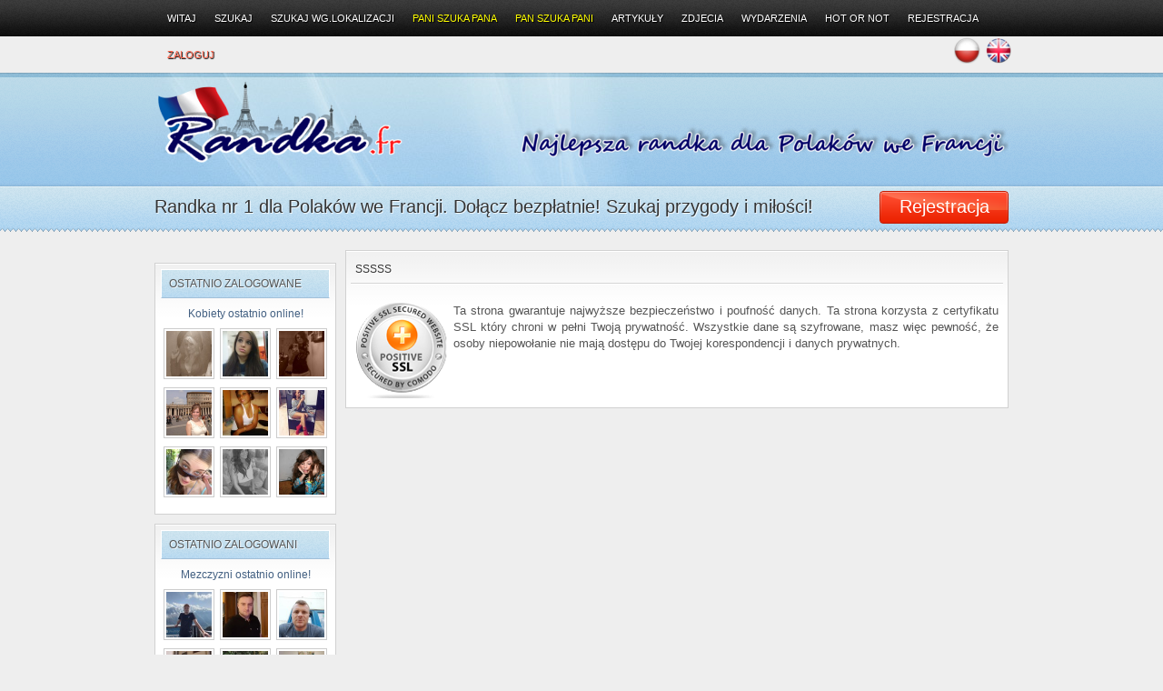

--- FILE ---
content_type: text/html; charset=utf-8
request_url: https://randka.fr/page/dokumenty/sssss/
body_size: 8538
content:
<!DOCTYPE html PUBLIC "-//W3C//DTD XHTML 1.0 Strict//EN" "https://www.w3.org/TR/xhtml1/DTD/xhtml1-strict.dtd">
<html xmlns="https://www.w3.org/1999/xhtml">
<head>
<meta name="mylead-verification" content="f1f772a92b0d1837aa259ae29a5cfdc2">
	<title>randka.fr - Oferty spotkań, anonse dla Polaków we Francji, Polska randka Paryż</title>
			<meta name="description" content="Twój bezpłatny serwis ogłoszeń towarzyskich, randek i anonsów dla Polaków w UK. www.randka.london to anonse, oferty spotkań, oferty pań i panów, oferty matrymonialne i ogłoszenia towarzyskie dla polaków w UK, polska randka! www.randka.london - Bezpłatne randki, anonse i ogłoszenia towarzyskie dla Polaków w UK. Poznaj znajomych, przyjaciół i miłość. Bezpłatny serwis spotkań London i całe UK. Bezpłatne randki dla polaków w UK" />
				<meta name="keywords" content="randka, ogloszenia towarzyskie, randka london, anonse, ogłoszenia pani szuka pana, pan szuka pani, london, uk, Bezpłatne anonse, ogłoszenia towarzyskie, randka, darmowe randki uk, randki dla Polaków, UK, Poznaj znajomych, przyjaciół i miłość. Bezpłatny serwis spotkań i ofert towarzyskich dla polaków w UK, oferty spotkań uk, randka uk, ogłoszenia towarzyskie uk, randka dla polaków, samotni w uk, samotność w uk, bezpłatny serwis randkowy www.randka.london, bezpłatne oferty spotkań, oferty pań i panów, oferty matrymonialne i ogłoszenia towarzyskie dla polaków w UK, polska randka, bezpłatne randki dla polaków w UK, Polska randka" />
	<meta http-equiv="content-type" content="text/html; charset=utf-8" />
<script type="text/javascript" src="https://randka.fr/includes/js/jquery.js"></script>
<script type="text/javascript" src="https://randka.fr/includes/js/misc.js"></script>
<link rel="stylesheet" type="text/css" href="https://randka.fr/templates/jasna/media/content.css" />

<script type="text/javascript" src="https://randka.fr/templates/jasna/js/cycle.js"></script>
<script type="text/javascript" language="javascript">
$(document).ready(function() {
$('#slideshow').cycle({
timeout: 6000,
fx: 'fade'
 });  
  });  
</script>

<script type="text/javascript" src="https://randka.fr/templates/jasna/js/jcarousel.js"></script>
<script type="text/javascript" language="javascript">
$(document).ready(function() {
$('ul#home_carousel').jcarousel({
animation: 1000,
auto: 4,
wrap: 'both'
	});
});
</script>
<link rel="stylesheet" type="text/css" href="https://randka.fr/templates/jasna/media/tango/skin.css" />

<script type="text/javascript" src="https://randka.fr/templates/jasna/js/elastic.js"></script>
<script type="text/javascript" language="javascript">
$(document).ready(function(){			
$('textarea').elastic();
});	
</script>

<script type="text/javascript" language="javascript">
// login form toggle
$(document).ready(function() {
$('a#login').click(function () {
$("ul#logform").slideToggle(400);
return false;
}); });
</script>

<!--[if IE 6]>
<script type="text/javascript" src="https://randka.fr/templates/jasna/js/dd_png.js"></script> 
<script type="text/javascript" language="javascript">
DD_belatedPNG.fix('div#header h1, div#content div.suboptions ul li, div#content div.suboptions ul li a, div#headernav ul li a:hover, div#headernav ul li ul#logform input.submit, div#sidebar div.sidebox div.polls, div#sidebar div.sidebox div.login ');
</script>
<![endif]--><link rel="stylesheet" type="text/css" href="../../../../../../media/tabcontent.css" />
<script type="text/javascript" src="../../../../../../media/tabcontent.js">
</script>
<link rel="shortcut icon" type="image/x-icon" href="../../../../media/favicon.ico">
<style type="text/css">
#popitmenu{
position: absolute;
background-color: white;
border:1px solid black;
font: normal 12px Verdana;
line-height: 18px;
z-index: 100;
visibility: hidden;
}
#popitmenu a{
text-decoration: none;
padding-left: 6px;
color: black;
display: block;
}
#popitmenu a:hover{ /*hover background color*/
background-color: #CCFF9D;
}
</style>
<script type="text/javascript">
/***********************************************
* Pop-it menu- � Dynamic Drive (www.dynamicdrive.com)
***********************************************/
var defaultMenuWidth="180px" //set default menu width.
var linkset=new Array()
//SPECIFY MENU SETS AND THEIR LINKS. FOLLOW SYNTAX LAID OUT
linkset[0]='<a href="../../../../../../../../../../index.php?template=modern">Templatka Modern</a>'
linkset[0]+='<a href="../../../../../../../../../../index.php?template=jasna">Templatka jasna</a>'
linkset[0]+='<a href="../../../../../../../../../../index.php?template=romantyczna">Templatka Romantyczna</a>'
linkset[2]='<a href="../../../../../../../../../../?language=polish">Polski</a>'
linkset[2]+='<a href="../../../../../../../../../../?language=english">English</a>'
linkset[2]+='<a href="../../../../../../../../../../?language=russian">Russian</a>'
linkset[2]+='<a href="../../../../../../../../../../?language=german">German</a>'
linkset[2]+='<a href="../../../../../../../../../../?language=italian">Italian</a>'
linkset[2]+='<a href="../../../../../../../../../../?language=arabic">Arabic</a>'
linkset[2]+='<a href="../../../../../../../../../../?language=danish">Danish</a>'
linkset[2]+='<a href="../../../../../../../../../../?language=spanish">Spanish</a>'
linkset[2]+='<a href="../../../../../../../../../../?language=swedish">Swedish</a>'
////No need to edit beyond here
var ie5=document.all && !window.opera
var ns6=document.getElementById
if (ie5||ns6)
document.write('<div id="popitmenu" onMouseover="clearhidemenu();" onMouseout="dynamichide(event)"></div>')
function iecompattest(){
return (document.compatMode && document.compatMode.indexOf("CSS")!=-1)? document.documentElement : document.body
}
function showmenu(e, which, optWidth){
if (!document.all&&!document.getElementById)
return
clearhidemenu()
menuobj=ie5? document.all.popitmenu : document.getElementById("popitmenu")
menuobj.innerHTML=which
menuobj.style.width=(typeof optWidth!="undefined")? optWidth : defaultMenuWidth
menuobj.contentwidth=menuobj.offsetWidth
menuobj.contentheight=menuobj.offsetHeight
eventX=ie5? event.clientX : e.clientX
eventY=ie5? event.clientY : e.clientY
//Find out how close the mouse is to the corner of the window
var rightedge=ie5? iecompattest().clientWidth-eventX : window.innerWidth-eventX
var bottomedge=ie5? iecompattest().clientHeight-eventY : window.innerHeight-eventY
//if the horizontal distance isn't enough to accomodate the width of the context menu
if (rightedge<menuobj.contentwidth)
//move the horizontal position of the menu to the left by it's width
menuobj.style.left=ie5? iecompattest().scrollLeft+eventX-menuobj.contentwidth+"px" : window.pageXOffset+eventX-menuobj.contentwidth+"px"
else
//position the horizontal position of the menu where the mouse was clicked
menuobj.style.left=ie5? iecompattest().scrollLeft+eventX+"px" : window.pageXOffset+eventX+"px"
//same concept with the vertical position
if (bottomedge<menuobj.contentheight)
menuobj.style.top=ie5? iecompattest().scrollTop+eventY-menuobj.contentheight+"px" : window.pageYOffset+eventY-menuobj.contentheight+"px"
else
menuobj.style.top=ie5? iecompattest().scrollTop+event.clientY+"px" : window.pageYOffset+eventY+"px"
menuobj.style.visibility="visible"
return false
}
function contains_ns6(a, b) {
//Determines if 1 element in contained in another- by Brainjar.com
while (b.parentNode)
if ((b = b.parentNode) == a)
return true;
return false;
}
function hidemenu(){
if (window.menuobj)
menuobj.style.visibility="hidden"
}
function dynamichide(e){
if (ie5&&!menuobj.contains(e.toElement))
hidemenu()
else if (ns6&&e.currentTarget!= e.relatedTarget&& !contains_ns6(e.currentTarget, e.relatedTarget))
hidemenu()
}
function delayhidemenu(){
delayhide=setTimeout("hidemenu()",500)
}
function clearhidemenu(){
if (window.delayhide)
clearTimeout(delayhide)
}
if (ie5||ns6)
document.onclick=hidemenu
</script>
	
	<script type="text/javascript" src="../../../../../../../../../../../../../../../../../../../animatedcollapse.js"></script>
<script type="text/javascript">
animatedcollapse.addDiv('jason', 'fade=1,height=215px')
animatedcollapse.addDiv('kelly', 'fade=1,height=100px')
animatedcollapse.addDiv('michael', 'fade=1,height=120px')
animatedcollapse.addDiv('cat', 'fade=0,speed=400,group=pets')
animatedcollapse.addDiv('dog', 'fade=0,speed=400,group=pets,persist=1,hide=1')
animatedcollapse.addDiv('rabbit', 'fade=0,speed=400,group=pets,hide=1')
animatedcollapse.ontoggle=function($, divobj, state){ //fires each time a DIV is expanded/contracted
	//$: Access to jQuery
	//divobj: DOM reference to DIV being expanded/ collapsed. Use "divobj.id" to get its ID
	//state: "block" or "none", depending on state
}
animatedcollapse.init()
</script>
<meta name="verification" content="aa817e3a2364693187919141e77be1a3" />
<script type="text/javascript" src="https://randka.fr/templates/jasna/media/page/virtualpaginate.js">
/***********************************************
* Virtual Pagination script- � Dynamic Drive DHTML code library (dynamicdrive.com)
***********************************************/
</script>
<style type="text/css">
/*Sample CSS used for the Virtual Pagination Demos. Modify/ remove as desired*/
.paginationstyle{ /*Style for demo pagination divs*/
width: 245px;
text-align: left;
padding: 2px 0;
margin: 1px 0;
}
.paginationstyle select{ /*Style for demo pagination divs' select menu*/
border: 5px solid #BBDAED;
font-size: 136%;
margin: 0 8px;
}
.paginationstyle a{ /*Pagination links style*/
padding: 0 5px;
text-decoration: none;
border: 1px solid black;
color: navy;
background-color: white;
}
.paginationstyle a:hover, .paginationstyle a.selected{
color: #000;
background-color: #FEE496;
}
.paginationstyle a.disabled, .paginationstyle a.disabled:hover{ /*Style for "disabled" previous or next link*/
background-color: white;
cursor: default;
color: #929292;
border-color: transparent;
}
.paginationstyle a.imglinks{ /*Pagination Image links style (class="imglinks") */
border: 0;
padding: 0;
}
.paginationstyle a.imglinks img{
vertical-align: bottom;
border: 0;
}
.paginationstyle a.imglinks a:hover{
background: none;
}
.paginationstyle .flatview a:hover, .paginationstyle .flatview a.selected{ /*Pagination div "flatview" links style*/
color: #000;
background-color: yellow;
}
</style>







<!-- Google tag (gtag.js) -->
<script async src="https://www.googletagmanager.com/gtag/js?id=G-NZV751CTF3"></script>
<script>
  window.dataLayer = window.dataLayer || [];
  function gtag(){dataLayer.push(arguments);}
  gtag('js', new Date());
  gtag('config', 'G-NZV751CTF3');
</script>
</head>
<body>
<div id="page_wrap">
<div id="page">
<div id="headernav_wrap">
<div id="headernav">
<ul>
<li class="first"><a href="https://randka.fr/" title="Witaj"><span>Witaj</span></a></li>
<li><a href="https://randka.fr/search/" title="Szukaj"><span>Szukaj</span></a></li>
<li><a href="../../../../../../../../../../page/search/search">Szukaj wg.lokalizacji</a></li>
<li><a href="https://randka.fr/index.php?m=search&issearch=1&type_id=kobieta&orderby=online&direction=desc"><font color=yellow>Pani szuka Pana</font></a></li>
<li><a href="https://randka.fr/index.php?m=search&issearch=1&type_id=mezczyzna&orderby=online&direction=desc"><font color=yellow>Pan szuka Pani</font></a></li>
<li><a href="https://randka.fr/news/" title="Artyku&amp;#322;y"><span>Artyku&#322;y</span></a></li>
<script>
function modelesswin(url,mwidth,mheight){
if (document.all&&window.print) //if ie5
eval('window.showModelessDialog(url,"","help:0;resizable:1;dialogWidth:'+mwidth+'px;dialogHeight:'+mheight+'px")')
else
eval('window.open(url,"","width='+mwidth+'px,height='+mheight+'px,resizable=1,scrollbars=1")')
}
//configure URL and window dimensions (width/height)
// modelesswin("https://yahoo.com",600,600)
</script>
<li><a href="https://randka.fr/pictures/" title="Zdjecia"><span>Zdjecia</span></a></li>
<li><font color=red><a href="https://randka.fr/events/" title="Wydarzenia"><span>Wydarzenia</span></a></font></li>
<li><a href="https://randka.fr/hotornot/" title="Hot or Not"><span>Hot or Not</span></a></li>
<li><a href="../../../../../../../../../../account/register/">Rejestracja</a></li>
<li class="login"><a href="#" id="login">Zaloguj</a>
<ul id="logform">
<li>
<form method="post" name="login" action="https://randka.fr/account/login/">
<input id="loginbox_username" maxlength="32" size="10" type="text" name="username" value="Nazwa uzytkownika lub e-mail" class="text username" onfocus="this.value='';" />
<input id="loginbox_password" maxlength="32" size="10" type="password" name="password" value="Haslo" class="text password" onfocus="this.value='';" />
<div class="clear"></div>
<label for="loginbox_nonxpcookie">Pamietaj mnie na tym komputerze. <input type="checkbox" name="nonxpcookie" value="1" class="checkbox" id="loginbox_nonxpcookie" /></label>
<input type="submit" name="login" value="Zaloguj" class="submit" />
<input type="hidden" name="islogin" value="1" />
</form>
<div class="clear"></div>
</li></ul></li>
<p align="right">
<a href="../../../../../../?language=polish"><img border="0" src="../../../../../media/pl.png"></a>
&nbsp;<a href="../../../../../../?language=english"><img border="0" src="../../../../../../media/en.png"></a></p>
</ul>
</div><!-- headernav wrap -->
</div><!-- headernav -->
<div class="clear"></div>
<div id="header_wrap">
<div id="header">
<h1><a href="https://randka.fr/" title="Randka.london - Bezpłatne randki, anonse i ogłoszenia towarzyskie dla Polaków w UK. Poznaj znajomych, przyjaciół i miłość. Bezpłatny serwis spotkań London i całe UK - Twój bezpłatny serwis ogłoszeń towarzyskich, randek i anonsów dla Polaków w UK. www.randka.london to anonse, oferty spotkań, oferty pań i panów, oferty matrymonialne i ogłoszenia towarzyskie dla polaków w UK, polska randka! www.randka.london - Bezpłatne randki, anonse i ogłoszenia towarzyskie dla Polaków w UK. Poznaj znajomych, przyjaciół i miłość. Bezpłatny serwis spotkań London i całe UK. Bezpłatne randki dla polaków w UK">Randka.london - Bezpłatne randki, anonse i ogłoszenia towarzyskie dla Polaków w UK. Poznaj znajomych, przyjaciół i miłość. Bezpłatny serwis spotkań London i całe UK</a></h1>
<div class="banner"><img src="../../../../../../../media/free-pl.png">
</div>
<div class="clear"></div>
</div><!-- header -->
</div><!-- header wrap -->
<div class="clear"></div>
<div id="up_block_wrap" style="margin-bottom: 20px;">
<div id="up_block">
<p>Randka nr 1 dla Polaków we Francji. Dołącz bezpłatnie! Szukaj przygody i miłości!</p><a href="https://randka.fr/account/register/" class="signup">Rejestracja</a>
</div><!-- up block wrap -->
</div><!-- up block -->
<div class="clear"></div>
<div class="clear"></div>
		
<div id="container_wrap">
<div id="container">
<div id="sidebar_wrap">
<div id="sidebar">
﻿









	<div class="sidebox_wrap">
		
<h5><span>Ostatnio zalogowane</span></h5><a href="../../../../../../../../../index.php?m=search&issearch=1&type_id=kobieta&orderby=lastvisit&direction=desc"><center>Kobiety ostatnio online!</center></a>		<div class="sidebox">
			<div class="memberslist">
									<div class="image">
													<a href="https://randka.fr/angelikaa"><img src="https://randka.fr/media/uploads/5/6/2/6/23059/t_photo_0ox7oqhrhxo3yevfrdqa99jtpsum.jpg" alt="" border="0" /><br/></a>
											</div>
									<div class="image">
													<a href="https://randka.fr/barbbara"><img src="https://randka.fr/media/uploads/7/7/0/7/23063/t_photo_0k9q7mufa6pv6cn32ec4st968x6f.jpg" alt="" border="0" /><br/></a>
											</div>
									<div class="image">
													<a href="https://randka.fr/Natiii"><img src="https://randka.fr/media/uploads/5/8/5/7/16790/t_photo_16790xg4huzu291j4n9tgg31cn39.jpg" alt="" border="0" /><br/></a>
											</div>
									<div class="image">
													<a href="https://randka.fr/Klaudiax3"><img src="https://randka.fr/media/uploads/0/6/2/4/23139/t_photo_23139un242n1mu7cx7v45nonn11h.png" alt="" border="0" /><br/></a>
											</div>
									<div class="image">
													<a href="https://randka.fr/anna4u"><img src="https://randka.fr/media/uploads/7/4/2/8/21624/t_photo_02bt6s6oh9shc4nr1n7rjdhc1drm.jpg" alt="" border="0" /><br/></a>
											</div>
									<div class="image">
													<a href="https://randka.fr/Kasia"><img src="https://randka.fr/media/uploads/8/2/7/8/23296/t_photo_232969cgc2np2vf7u13u5dmk84k5.jpg" alt="" border="0" /><br/></a>
											</div>
									<div class="image">
													<a href="https://randka.fr/Izabellaxd"><img src="https://randka.fr/media/uploads/9/7/8/7/16499/t_photo_16499qd5x5pf6588hkcgkkq41qhs.jpg" alt="" border="0" /><br/></a>
											</div>
									<div class="image">
													<a href="https://randka.fr/Wiktoria87"><img src="https://randka.fr/media/uploads/4/9/3/3/22575/t_photo_22575uv3tmagdkse8cj8tobhtuyf.jpg" alt="" border="0" /><br/></a>
											</div>
									<div class="image">
													<a href="https://randka.fr/Lauraa"><img src="https://randka.fr/media/uploads/1/2/2/3/22996/t_photo_22996qvyk6qxsxbcmsvaron4adnk.png" alt="" border="0" /><br/></a>
											</div>
								<div class="clear"></div>
			</div>
		</div>
	</div>
	<div class="sidebox_wrap">
<h5><span>Ostatnio zalogowani</span></h5><a href="../../../../../../../../../index.php?m=search&issearch=1&type_id=mezczyzna&orderby=lastvisit&direction=desc"><center>Mezczyzni ostatnio online!</center></a>		<div class="sidebox">
			<div class="memberslist">
									<div class="image">
													<a href="https://randka.fr/Mieszko"><img src="https://randka.fr/media/uploads/1/4/3/4/23955/t_photo_239558c7y1ebhgud9keue6ex14t5.jpg" alt="" border="0" /><br/></a>
											</div>
									<div class="image">
													<a href="https://randka.fr/Miro99"><img src="https://randka.fr/media/uploads/4/8/4/5/23438/t_photo_23438v62ot8da3udfxs886ushkb8.jpg" alt="" border="0" /><br/></a>
											</div>
									<div class="image">
													<a href="https://randka.fr/Krisss180486"><img src="https://randka.fr/media/uploads/6/3/9/5/23912/t_photo_23912722mhvm2p3e1qyqj244gcbf.jpg" alt="" border="0" /><br/></a>
											</div>
									<div class="image">
													<a href="https://randka.fr/Tomasz13468"><img src="https://randka.fr/media/uploads/5/6/5/6/23590/t_photo_23590rkea44s8hf6sen8khkes1q1.jpg" alt="" border="0" /><br/></a>
											</div>
									<div class="image">
													<a href="https://randka.fr/Potas"><img src="https://randka.fr/media/uploads/1/4/3/3/23952/t_photo_23952eczn1ao5xup9ezega3pafo2.jpg" alt="" border="0" /><br/></a>
											</div>
									<div class="image">
													<a href="https://randka.fr/Pawel89"><img src="https://randka.fr/media/uploads/4/7/9/6/24068/t_photo_240688zno2g3oqh9u6prgx4kyrx.jpeg" alt="" border="0" /><br/></a>
											</div>
									<div class="image">
													<a href="https://randka.fr/Marcino03"><img src="https://randka.fr/media/uploads/0/2/0/8/23746/t_photo_0tjdf2aqf2jrsomsq7zgkjj3sy4r.jpg" alt="" border="0" /><br/></a>
											</div>
									<div class="image">
													<a href="https://randka.fr/Krzychuu1993"><img src="https://randka.fr/media/uploads/1/2/3/0/23473/t_photo_234737886cksd6vmq2f7t7qsvzk.jpeg" alt="" border="0" /><br/></a>
											</div>
									<div class="image">
													<a href="https://randka.fr/Major2711"><img src="https://randka.fr/media/uploads/1/6/5/1/24067/t_photo_04dna9takmcsa3dpsm1fsnjr7bbm.jpg" alt="" border="0" /><br/></a>
											</div>
								<div class="clear"></div>
			</div>
		</div>
	</div>






		<div class="sidebox_wrap">
			<h5><span>Reklama w serwisie</span></h5>
			<div class="sidebox">



<center>
<center><iframe id="iframeAdv4" title="iframeAdv4" height="600" width="160" marginwidth="0" marginheight="0" scrolling="no" frameborder="0" align="center" importance="auto" src="../../../../../iframeAdv4.php"></iframe></center><br><center><a target="_blank" href="https://randka.company/reklama.php"><img border="0" src="../../../../../../../../media/reklama_bok.png"></a></center>
<br>
</center>
</center>


</center>
</div></div>









</div>
</div>
<div id="content_wrap" >
<div id="content"  >
<div class="header_wrap">
	<div class="location_wrap">
		<div class="location">
							<ul>
					<li><a href="https://randka.fr/page/dokumenty/sssss/">sssss</a></li>
				</ul>
					</div>
	</div>
	<div class="options_wrap">
		<div class="title">
			<h1>sssss</h1>
		</div>
		<div class="clear"></div>
	</div>
	<div class="clear"></div>
</div>



	<div class="outter page_default">

		<div class="typepage">
			<div class="dataitem single">
				<div class="entry">
					<img src="http://www.randka.london/media/positivessl-icon.png" alt="" align="left"><span style="font-size: small;">Ta strona gwarantuje najwyższe bezpieczeństwo i poufność danych. Ta strona korzysta z certyfikatu SSL który chroni w pełni Twoją prywatność. Wszystkie dane są szyfrowane, masz więc pewność, że osoby niepowołanie nie mają dostępu do Twojej korespondencji i danych prywatnych.&nbsp;</span>				</div>
				<div class="clear"></div>
			</div>
					</div>
		<div class="clear"></div>

	</div>


</div>
</div>
<div class="clear"></div>
</div>
</div>
<div class="clear"></div>
<div id="footer_wrap">
<div id="footer_bg">
  <div id="footer"> 
    
        <div class="foot_wrap">
        <div class="foot_data">
          <div class="foot_links"> 
		  
<a target="_blank" href="../../../../../../page/info/regulamin" />&nbsp;&nbsp;Regulamin & Prywatność</a>
		  
<br />	  
<a target="_blank" href="https://randka.company/reklama.php" /><font color=brown>&nbsp;&nbsp;Reklama na stronie</font></a>
<br />		
		  
             
            &nbsp;&nbsp;<a href="https://randka.fr/invitefriends/" title="Zapros znajomych">Zapros znajomych</a><br />
             
             
			
            <a target="_blank" href="../../../../../../../../contactus"/><font color=brown>&nbsp;&nbsp;Napisz do nas</font></a><br />
			
             
            <a target="_blank" href="https://randka.company/help/knowledgebase.php">&nbsp;&nbsp;Baza wiedzy (FAQ)</a><br>
<a target="_blank" href="../../../../../../../../../index.php?template=lpmobile"/><font color=brown>&nbsp;&nbsp;Wersja mobilna</font></a>
 
 
            <!-- CREDIT LINE: UNAUTHORIZED REMOVAL WILL VOID LICENSE --> 
             
          </div>
          <div style="float: right; height: 185px;">
	  
<table style="width: 730px; height: 185px" cellpadding="2">
	<tr>
		<td>
<center>
<center>
<center><iframe id="iframeAdv2" title="iframeAdv2" height="90" width="710" marginwidth="0" marginheight="0" scrolling="no" frameborder="0" align="center" importance="auto" src="../../../../../../../iframeAdv2.php"></iframe></center><br><center><a target="_blank" href="https://randka.company/reklama.php"><img border="0" src="../../../../../../../../media/reklama_dol.png"  width="710"></a></center>
<br>
</center>
</center>
		
		
		
		</td>
	</tr>	
</table>
		  </div>
          <div class="clear"></div>
        </div>
        <!-- foot data --> 
    </div>
    <!-- foot_wrap -->
    <div class="clear"></div>
     
	
	
	
  
 	
    <div class="clear"></div>  
<div class="foot_wrap">
      <div class="foot">
        <div class="foot_data seo">
		<h3></h3><br>
		<h2>Oferty spotkań, asnonse dla polaków we Francji. randka.fr to Polska randka Paryż. Polska randka, ogłoszenia towarzyskie, anonse Paryż, anonse dla polaków, randka we Francji, randki dla polakow we Francji, oferty spotkań</h2>
		<h1>randka.fr - Oferty spotkań, anonse dla Polaków we Francji, Polska randka Paryż</h1>
		<br>Oferty spotkań, asnonse dla polaków we Francji. randka.fr to Polska randka Paryż. Polska randka, ogłoszenia towarzyskie, anonse Paryż, anonse dla polaków, randka we Francji, randki dla polakow we Francji, oferty spotkań	oferty spotkań, anonse dla polaków we Francji, polska randka Paryż, ogłoszenia towarzyskie, polonia we Francji, anonse Paryż, randka we Francji, oferty spotkań, Francja, Paryż, Paris, anonse dla polaków Oferty spotkań, asnonse dla polaków we Francji. randka.fr to Polska randka Paryż. Polska randka, ogłoszenia towarzyskie, anonse Paryż, anonse dla polaków, randka we Francji, randki dla polakow we Francji, oferty spotkań		</div>
        <!-- foot data --> 
      </div>
      <!-- foot --> 
    </div>
	
	
	
     
    
  </div> <!-- footer -->
  <div class="clear"></div>
</div><!-- footer_bg -->
  <div class="clear"></div>
</div><!-- footer_wrap -->
<div class="clear"></div>
</div>
</div>
 
<div class="clear"></div>
<script type="text/javascript">
setTimeout("if(self!=top) top.location.href=self.location.href", 1500);
</script>
<script type="text/javascript" language="javascript">
 //<![CDATA[
var virpath = "https://randka.fr/";
$(document).ready(function(){
    $("#usernav ul li").hover(
        function() { $(this).addClass("shover"); },
        function() { $(this).removeClass("shover"); }
    );
});
//]]>
</script>
 
<br><center><div class="bottom-fot">
<b><font color="#0099CC">Copyright © 2026</font></b> <b><font color="#0099CC">all right reserved - </font></b><a href="../../../../../../../../../"><font color="#0099CC"><b>randka.fr</b></font></a> | <a href="https://randka.company/">JUNCTION.BIZ SP. Z O.O.</a> | <a target="_blank" href="https://randka.company/help/knowledgebase.php">Baza wiedzy</a> | <a target="_blank" href="../../../../page/info/regulamin">Regulamin</a> | <a target="_blank" href="../../../../../../contactus">Napisz do nas</a> | <a target="_blank" href="../../../../../../../../../index.php?template=lpmobile"/><font color="#0099CC"><b>Wersja mobilna</b></font></a><br>

<br><a target="_blank" href="https://randka.london/" title="randka.london - Randka dla Polaków w Londynie, randka londyn, polonia w Londynie, najlepsza Randka dla Londynu, Polska randka, anonse, portal społecznościowy, społeczność Polaków w Londynie, Anonse towarzyskie dla Polaków w Londynie"><img src="../../../../../../../../../flagi/gb.png" border="0"> Randka w UK</a>&nbsp;&nbsp;
<a target="_blank" href="https://singiel.de/" title="singiel.de - Randka dla Polaków w Niemczech, randka niemcy, polonia w niemczech, najlepsza Randka dla Niemiec, Polska randka, anonse, portal społecznościowy, społeczność Polaków w Niemczech, Anonse towarzyskie dla Polaków w Niemczech"><img src="../../../../../../../../../flagi/de.png" border="0"> Randka w Niemczech</a>&nbsp;&nbsp;
<a target="_blank" href="https://randka.be/" title="randka.be - Randka dla Polaków w Belgii, randka Belgia, polonia w Belgii, najlepsza Randka dla Belgii, Polska randka, anonse, portal społecznościowy, społeczność Polaków w Belgii, Anonse towarzyskie dla Polaków w Belgii"><img src="../../../../../../../../../flagi/be.png" border="0"> Randka w Belgii</a>&nbsp;&nbsp;
<a target="_blank" href="https://randka.at" title="randka.at - Randka dla Polaków w Austrii, randka Austria, polonia w Austrii najlepsza Randka dla Austrii, Polska randka, anonse, portal społecznościowy, społeczność Polaków w Austrii, Anonse towarzyskie dla Polaków w Austrii"><img src="../../../../../../../../../flagi/at.png" border="0"> Randka w Austrii</a>&nbsp;&nbsp;
<a target="_blank" href="https://randka.fr" title="randka.fr - Randka dla Polaków we Francji, randka Francja, randka we francji, randka dla francji, polonia we francji, polonia francja, najlepsza Randka dla francji, Polska randka, anonse, portal społecznościowy, społeczność Polaków we Francji, Anonse towarzyskie Francja, anonse dla Polaków Francja"><img src="../../../../../../../../../flagi/fr.png" border="0"> Randka we Francji</a>&nbsp;&nbsp;
<a target="_blank" href="https://randka.ch" title="randka.ch - Randka dla Polaków w Szwajcarii, randka Szwajcaria, polonia w Szwajcarii najlepsza Randka dla Szwajcarii, Polska randka, anonse, portal społecznościowy, społeczność Polaków w Szwajcarii, randka szwajcaria, Anonse towarzyskie dla Polaków Szwajcaria"><img src="../../../../../../../../../flagi/ch.png" border="0"> Randka w Szwajcarii</a><br>
<a target="_blank" href="https://polishdate.us" title="polishdate.us - Randka dla Polaków w USA, randka dla Polaków w Stanach zjednoczonych, randka USA, polska randka USA, New York, polonia w USA, polonia w Stanach Zjednoczonych, najlepsza Randka dla USA, Polska randka, anonse, portal społecznościowy, społeczność Polaków w Stany Zjednoczone, Anonse towarzyskie dla Polaków Stany Zjednoczone USA"><img src="../../../../../../../../../flagi/us.png" border="0"> Randka w USA</a>&nbsp;&nbsp;
<a target="_blank" href="https://canada.net.pl" title="canada.net.pl - Randka dla Kanady, randka dla Polaków w Kanadzie, polish dating Canada, randka Canada, polska randka Kanada, randka Toronto, randka montreal, randka vancouver, randka ottawa, randka Quebec, randka Calgary, randka Victoria, randka Banff, polonia Kanada, polonia w Kanadzie, najlepsza Randka Kanada, Polska randka, anonse, portal społecznościowy, społeczność Polaków w Kanadzie, Anonse towarzyskie dla Polaków w Kanadzie"><img src="../../../../../../../../../flagi/ca.png" border="0"> Randka w Kanadzie</a>&nbsp;&nbsp;
<a target="_blank" href="https://randka.irish" title="randka.irish - Randka dla Polaków w Irlandii, randka dla Polaków Irlandia, randka Irlandia, polska randka Irlandia, polonia w Irlandii, polonia w Toronto, polonia w Irlandii, polonia Irlandia, najlepsza Randka dla Irlandii, Polska randka, anonse, portal społecznościowy, społeczność Polaków w Irlandii, Anonse towarzyskie dla Polaków Irlandia"><img src="../../../../../../../../../flagi/ie.png" border="0"> Randka w Irlandii</a>&nbsp;&nbsp;
<a target="_blank" href="https://randka.scot" title="randka.scot - Randka dla Polaków w Szkocji, randka dla Polaków Szkocja, randka Szkocja, polska randka Edinburg, polonia w Szkocji, polonia w Edinburg, Polonia Livingstone, Polonia Broxburn, polonia w Szkocji, polonia Szkocja, najlepsza Randka dla Szkocji, Polska randka, anonse, portal społecznościowy, społeczność Polaków w Szkocji, Anonse towarzyskie dla Polaków Szkocja"><img src="../../../../../../../../../flagi/uk.png" border="0"> Randka w Szkocji</a>&nbsp;&nbsp;
<a target="_blank" href="https://randka.co.no/" title="randka.co.no - Randka dla Polaków w Norwegii, polonia w Norwegii, polonia Norwegia, najlepsza Randka dla Norwegii, Polska randka w Norwegii, anonse, portal społecznościowy, społeczność Polaków w Norwegii, Anonse towarzyskie dla Polaków Szkocja"><img src="../../../../../../../../../flagi/no.png" border="0"> Randka w Norwegii</a>&nbsp;&nbsp;
<a target="_blank" href="https://singiel.nl/" title="singiel.nl - Randka dla Polaków w Królestwie Niderlandów, Radnak Holandia, polonia w Holandii, polonia Niderlandy, najlepsza Randka dla Holandii - Niderlandów, Polska randka w Holandii, anonse, portal społecznościowy, społeczność Polaków w Niderlandach, Anonse towarzyskie dla Polaków Holandia"><img src="../../../../../../../../../flagi/nl.png" border="0"> Randka w Holandii</a><br>
<a target="_blank" href="https://randka.lt/" title="randka.lt - Randka dla Polaków na Litwie, Randka Litwa, polonia na Litwie, polonia Litwa, najlepsza Randka dla Litwy - Polska randka na Litwie"><img src="../../../../../../../../../flagi/lt.png" border="0"> Randka na Litwie</a>&nbsp;&nbsp;
<a target="_blank" href="https://randka.es/" title="randka.es - Randka dla Polaków w Hiszpanii, Randka Hiszpania, polonia w Hiszpanii, polonia Hiszpania, najlepsza Randka dla Hiszpanii"><img src="../../../../../../../../../flagi/es.png" border="0"> Randka w Hiszpanii</a>&nbsp;&nbsp;
<a target="_blank" href="https://randka.fi/" title="randka.fi - Randka dla Polaków w Finlandii, Randka Finlandia, polonia w Finlandii, polonia Finlandia, najlepsza Randka dla Finlandii"><img src="../../../../../../../../../flagi/fi.png" border="0"> Randka w Finlandii</a>&nbsp;&nbsp;
<a target="_blank" href="https://randka.dk/" title="randka.dk - Randka dla Polaków w Danii"><img src="../../../../../../../../../flagi/dk.png" border="0"> Randka w Danii</a>&nbsp;&nbsp;
<a target="_blank" href="https://randka.pro" title="randka.pro - Polska Randka dla całej Polski, najlepsza randka w polsce, best polish dating, bezpłatna randka internetowa w polsce, anonse i randka cała polska, najlepszy portal randkowy w polsce, bezpłatny serwis randkowy polska"><img src="../../../../../../../../../flagi/pl.png" border="0"> Randka w Polsce</a><br>
<a target="_blank" href="https://randka.cz/" title="randka.es - Randka dla Polaków w Czechcach"><img src="../../../../../../../../../flagi/cz.png" border="0"> Randka Czechy</a>&nbsp;&nbsp;
<a target="_blank" href="https://randka.it/" title="randka.it - Randka dla Polaków we Włoszech"><img src="../../../../../../../../../flagi/it.png" border="0"> Randka Włochy</a>&nbsp;&nbsp;
<a target="_blank" href="https://randka.lu/" title="randka.lu - Randka dla Polaków w Luksemburgu"><img src="../../../../../../../../../flagi/lu.png" border="0"> Luksemburg</a>&nbsp;&nbsp;
<a target="_blank" href="https://randka.wales/" title="randka.wales - Randka dla Polaków w Walii"><img src="../../../../../../../../../flagi/wal.png" border="0"> Randka Walia</a>&nbsp;&nbsp;
<a target="_blank" href="https://randka.pt/" title="randka.pt - Randka dla Polaków w Portugalii"><img src="../../../../../../../../../flagi/pt.png" border="0"> Portugalia</a>&nbsp;&nbsp;
<a target="_blank" href="https://randka.com.br/" title="randka.com.br - Randka dla Polaków w Brazylii"><img src="../../../../../../../../../flagi/br.png" border="0"> Randka Brazylia</a>&nbsp;&nbsp;
<a target="_blank" href="https://singiel.se/" title="singiel.se - Randka dla Polaków w Szwecji"><img src="../../../../../../../../../flagi/se.png" border="0"> Randka Szwecja</a>&nbsp;&nbsp;





</div></center>
<br><hr size=1>
 	
<script>
  (function(i,s,o,g,r,a,m){i['GoogleAnalyticsObject']=r;i[r]=i[r]||function(){
  (i[r].q=i[r].q||[]).push(arguments)},i[r].l=1*new Date();a=s.createElement(o),
  m=s.getElementsByTagName(o)[0];a.async=1;a.src=g;m.parentNode.insertBefore(a,m)
  })(window,document,'script','https://www.google-analytics.com/analytics.js','ga');

  ga('create', 'UA-51518252-16', 'auto');
  ga('send', 'pageview');

</script>		
		
</body>
</html>

--- FILE ---
content_type: text/html; charset=UTF-8
request_url: https://randka.fr/iframeAdv4.php
body_size: 152
content:
<!DOCTYPE html>
<html>
<head>
<script src="https://ajax.googleapis.com/ajax/libs/jquery/1.12.4/jquery.min.js"></script>
</head>
<body>
<script id="lebox-remote" src="https://randka.company/reklama/content/plugins/halfdata-green-box/js/lebox.js?ver=3.05" data-handler="https://randka.company/reklama/ajax.php"></script>
<span class="lebox" data-id="23">
</body>
</html>


--- FILE ---
content_type: text/html; charset=UTF-8
request_url: https://randka.fr/iframeAdv2.php
body_size: 152
content:
<!DOCTYPE html>
<html>
<head>
<script src="https://ajax.googleapis.com/ajax/libs/jquery/1.12.4/jquery.min.js"></script>
</head>
<body>
<script id="lebox-remote" src="https://randka.company/reklama/content/plugins/halfdata-green-box/js/lebox.js?ver=3.05" data-handler="https://randka.company/reklama/ajax.php"></script>
<span class="lebox" data-id="25">
</body>
</html>


--- FILE ---
content_type: text/css
request_url: https://randka.fr/templates/jasna/media/site.css
body_size: 3455
content:
/* ********** [ GENERAL ] ********** */
div.clear { clear: both; }
body { cursor: default; font: 12px Tahoma, Geneva, sans-serif; color: #555; background-color: #eee; word-wrap: break-word; }
/* ********** [ PAGE ] ********** */
div#page_wrap { }
div#page { }
/* ********** [ HEADER ] ********** */
div#header_wrap { height: 125px; width: 100%; margin: 0px auto; background: #9ac7e9 url('header_wrap.png') repeat-x; }
div#header { margin: 0px auto; width: 940px; height: 125px; background: url('header.jpg') no-repeat; }
div#top_q { background: url('top_q.png') left bottom repeat-x; height: 5px; position: absolute; width: 100%; left: 0px; z-index: 4000; }
div#header h1 { width: 300px; height: 125px; float: left; background: url('logo.png') no-repeat; overflow: hidden; text-indent: -10000px;margin-left: 0px; }
div#header h1 a, div#header h1 a:hover, div#header h1 a:active, div#header h1 a:visited { display: block; width: 300px; height: 125px; overflow: hidden; text-indent: -10000px; outline: none; }
div#header div.banner { padding-top: 32px; float: right; }
/* ********** [ CONTAINER ] ********** */
div#container_wrap { margin: 0px auto; width: 940px; }
div#container { margin: 0px auto; width: 940px; }
/* ********** [ FOOTER ] ********** */
div#footer_wrap { margin: 0px auto; padding-top: 10px; width: 100%; background: url('footer.png') repeat-x; }
div#footer_bg { margin: 0px auto; width: 100%; background: url('footer_bg.png') repeat; padding-bottom: 20px; }
div#footer { margin: 0px auto; width: 940px; padding: 0px; color: #666; }
div#footer a { color: #666; text-shadow: none; line-height: 20px; }
div.foot_wrap { width: 940px; padding-top: 10px; }
div.foot_data { width: 940px; margin: 0px auto; text-align: left; }
div.seo { color: #666 !important; margin-top:20px; }
div.seo h2 { border: none; color: #666 !important; }
div.seo p { color: #666 !important; }
div.seo p a { color: #333 !important; text-decoration: underline !important; }
.foot_links { float: left; padding-right: 20px; border-right: 1px solid #f5fafc; }
/* ********** [ CONTENT ] ********** */
#content_wrap { padding: 0px 0px 10px 0px; float: left; width: 730px; }
#content { background: #fff url('boxbg.png') repeat-x; border: 1px solid #d1d1d1; padding: 5px; padding-bottom: 10px; }
/* ********** [ SIDEBAR ] ********** */
div#sidebar_wrap { padding: 10px; width: 200px; float: left; padding-left: 0px; padding-top: 0px; overflow: hidden; }
div#sidebar { }
/* ********** [ MAIN NAVIGATION ] ********** */
div#headernav_wrap { margin: 0px auto; height: 40px; background: #222 url('topnav.png') repeat-x; position: relative; z-index: 2; }
div#headernav { margin: 0px auto; width: 940px; padding-left: 8px; }
div#headernav ul { height: 40px; list-style: none; }
div#headernav ul li { float: left; }
div#headernav ul li.login { position: relative; }
div#headernav ul li a { padding: 0px 10px; height: 40px; display: block; float: left; font: 11px/40px Tahoma, Geneva, sans-serif; color: #ffffff; text-decoration: none; text-transform: uppercase; text-shadow: 1px 1px 1px #000; outline: none; }
div#headernav ul li a:hover { background: url('wtransp.png') repeat; text-decoration: none; outline: none; }
/* ********** [ LOGIN FORM ] ********** */
div#headernav ul li a#login { color: #ff6950; cursor: pointer; }
div#headernav ul li ul#logform { display: none; position: absolute; right: 0px; top: 40px; width: 160px; height: 150px; padding: 10px; background: url('logform.png') left bottom no-repeat; color: #fff; z-index: 3000; padding-bottom: 0px; }
div#headernav ul li ul#logform input.text { clear: both; float: left; width: 150px; background: #fff; border: 1px solid #000; height: 20px; margin-bottom: 10px; -moz-border-radius: 2px; -webkit-border-radius: 2px; border-radius: 2px; line-height: 20px; }
div#headernav ul li ul#logform input.text:focus { background: #f1f1f1; }
div#headernav ul li ul#logform input.submit { margin-top: 5px; clear: both; float: left; width: 86px; height: 26px; color: #fff; text-shadow: 0px 0px 1px #670e00; background: url('login.png') left bottom no-repeat; font: 11px Tahoma, Geneva, sans-serif; text-transform: uppercase; cursor: pointer; }
div#headernav ul li ul#logform input.submit::-moz-focus-inner /*Remove button padding in FF*/ {
border: 0;
padding: 0;
}
div#headernav ul li ul#logform a.forgot, div#headernav ul li ul#logform a.forgot:hover { padding: 5px 0px; font: 11px Tahoma, Geneva, sans-serif; color: #ffffff; text-decoration: none; text-transform: none; display: block; clear: both; height: auto; width: 150px; text-shadow: none; background: none; outline: none; }
/* ********** [ WELCOME BLOCK ] ********** */
div#w_block_wrap { width: 100%; height: 270px; margin: 0px auto; background: #cbe5f4 url('text_bg.png') repeat-x; position: relative; z-index: 1; }
div#w_block { width: 940px; height: 270px; margin: 0px auto; background: url('w_block.jpg') no-repeat; }
div#w_block div.w_box { width: 300px; height: 230px; margin-top: 20px; padding-right: 10px; margin-right: 10px; float: left; background: url('w_box.png') right top no-repeat; overflow: hidden; }
div#w_block div.last { width: 290px; height: 220px; margin-right: 0px; background: url('photo_bg.png') no-repeat; padding: 5px; }
div#w_block div.last div#slideshow { width: 290px; height: 220px; overflow: hidden; }
div#w_block div.last div.loader { background: url('loader.gif') 50% 50% no-repeat; }
div#w_block div.w_box h2 { background: none; border: none; padding: 0px; margin: 0px; margin-bottom: 20px; color: #333; text-shadow: 1px 1px #f0f7fc; font: 20px Tahoma, Geneva, sans-serif; }
div#w_block div.w_box p { color: #555; font: 14px/20px Tahoma, Geneva, sans-serif; }
/* ********** [ SIGN UP BLOCK ] ********** */
div#up_block_wrap { width: 100%; height: 50px; margin: 0px auto; background: url('up_block_q.png') left top repeat-x; padding: 0px; }
div#up_block { width: 940px; height: 50px; margin: 0px auto; position: relative; }
div#up_block p { background: none; border: none; padding: 0px; margin: 0px; margin-bottom: 10px; color: #333; text-shadow: 1px 1px #f0f7fc; font: 20px/45px Tahoma, Geneva, sans-serif; }
div#up_block a.signup { display: block; position: absolute; right: 0px; top: 5px; z-index: 1000; background: url('signup.png') no-repeat; width: 142px; height: 36px; color: #fff; font: 20px/34px Tahoma, Geneva, sans-serif; text-decoration: none; text-align: center; }
div#up_block a.signup:hover { text-decoration: none; }
/* ********** [ CAROUSEL ] ********** */
div#carousel { width: 1000px; margin: 20px auto 10px; height: 115px; }
.popup { position:absolute; background:#aed5ec; padding: 5px; font: 12px/20px Tahoma, Geneva, sans-serif; display: none; color: #333; text-shadow: 1px 1px #daeefa; z-index: 1000; -moz-border-radius: 3px; -webkit-border-radius: 3px; -khtml-border-radius: 3px; border-radius: 3px; }
.popup img { padding: 0px; border: 0px; width: 200px; }
/* ********** [ USER NAVIGATION ] ********** */
div#usernav_wrap { margin: 20px auto; width: 940px; background: url('h_title.png') repeat-x; border: 1px solid #fff; border-bottom: 1px solid #a2c0d9; background-color: none; }
div#usernav { margin: 0px auto; width: 930px; padding: 0px 5px; height: 28px; }
div#usernav ul { list-style: none; }
div#usernav li { float: left; height: 28px; z-index: 9999; position: relative; }
div#usernav ul li a.outter { padding: 0px 10px 0px 29px; height: 28px; display: block; float: left; font: 12px/28px Tahoma, Geneva, sans-serif; color: #333; text-decoration: none; text-shadow: 1px 1px #eee; }
div#usernav ul li.shover a.outter, div#usernav ul li a.outter:hover { text-decoration: underline; }
div#usernav ul li li a { background-repeat: no-repeat; background-position: 5px 50%; }
div#usernav ul li.nav_notice a.outter { background: url('navigation/pro_notice.png') no-repeat 12px 12px; }
div#usernav ul li.nav_profile { background: url('navigation/pro_profile.png') no-repeat 8px 50%; }
div#usernav ul li.nav_profile li.home a { background-image: url('navigation/pre_home.png'); }
div#usernav ul li.nav_profile li.profile a { background-image: url('navigation/pre_profile.png'); }
div#usernav ul li.nav_profile li.photo a { background-image: url('navigation/pre_photo.png'); }
div#usernav ul li.nav_messages { background: url('navigation/pro_messages.png') no-repeat 8px 50%; }
div#usernav ul li.nav_messages_new { background: url('navigation/pro_messages_new.png') no-repeat 8px 50%; }
div#usernav ul li.nav_messages li.inbox a { background-image: url('navigation/pre_inbox.png'); }
div#usernav ul li.nav_messages li.sent a { background-image: url('navigation/pre_sent.png'); }
div#usernav ul li.nav_media { background: url('navigation/pro_media.png') no-repeat 8px 50%; }
div#usernav ul li.nav_media li.pictures a { background-image: url('navigation/pre_pictures.png'); }
div#usernav ul li.nav_media li.videos a { background-image: url('navigation/pre_videos.png'); }
div#usernav ul li.nav_media li.audio a { background-image: url('navigation/pre_audio.png'); }
div#usernav ul li.nav_apps { background: url('navigation/pro_apps.png') no-repeat 8px 50%; }
div#usernav ul li.nav_apps li.blog a { background-image: url('navigation/pre_blog.png'); }
div#usernav ul li.nav_apps li.gifts a { background-image: url('navigation/pre_gifts.png'); }
div#usernav ul li.nav_apps li.guestbook a { background-image: url('navigation/pre_guestbook.png'); }
div#usernav ul li.nav_apps li.events a { background-image: url('navigation/pre_events.png'); }
div#usernav ul li.nav_network { background: url('navigation/pro_network.png') no-repeat 8px 50%; }
div#usernav ul li.nav_network li.favorites a { background-image: url('navigation/pre_favorites.png'); }
div#usernav ul li.nav_network li.friends a { background-image: url('navigation/pre_friends.png'); }
div#usernav ul li.nav_network li.visitors a { background-image: url('navigation/pre_visitors.png'); }
div#usernav ul li.nav_network li.blocked a { background-image: url('navigation/pre_blocked.png'); }
div#usernav ul li.nav_settings { background: url('navigation/pro_settings.png') no-repeat 8px 50%; }
div#usernav ul li.nav_settings li.settings a { background-image: url('navigation/pre_settings.png'); }
div#usernav ul li.nav_settings li.notifications a { background-image: url('navigation/pre_notifications.png'); }
div#usernav ul li.nav_settings li.privacy a { background-image: url('navigation/pre_privacy.png'); }
div#usernav ul li.nav_settings li.upgrade a { background-image: url('navigation/pre_upgrade.png'); }
div#usernav ul li.nav_settings li.credits a { background-image: url('navigation/pre_credits.png'); }
div#usernav ul li.nav_logout { float: right; background: url('navigation/pro_logout.png') no-repeat 8px 50%; }
div#usernav ul li ul { padding: 0px; height: auto; position: absolute; top: -999px; left: -1px; list-style: none; background: #bedbed; border: 1px solid #a2c0d9; border-top: 0; }
div#usernav ul li:hover ul, div#usernav ul li.shover ul { top: 28px; left: 0px; width: 135px; }
div#usernav ul li ul li { height: 28px; float: none; }
div#usernav ul li ul li a { padding: 0px 0px 0px 26px; height: 28px; display: block; float: none; font: 12px/28px Tahoma, Geneva, sans-serif; color: #333; border: 0px; text-decoration: none; white-space: nowrap; }
div#usernav ul li ul li a:hover { border: 0px; background-color: #d3e7f4; color: #000; }
/* ********** [ COMMON ITEMS ] ********** */


















div.ubm_terms {
	height: 120px;
	overflow: scroll;
	-moz-border-radius: 3px;
	-webkit-border-radius: 3px;
	-o-border-radius: 3px;
	-ms-border-radius: 3px;
	-khtml-border-radius: 3px;
	border-radius: 3px;
	border: 1px solid #CCC;
	line-height: 18px;
	font-size: 13px;
	font-family: arial;
	padding: 3px;
	margin-top: 5px;
}

.ubm_box {
	max-width: 640px;
	min-width: 320px;
	margin: 5px;
	-moz-border-radius: 3px;
	-webkit-border-radius: 3px;
	-o-border-radius: 3px;
	-ms-border-radius: 3px;
	-khtml-border-radius: 3px;
	border-radius: 3px;
	padding: 15px 15px;
	border: 2px solid #CCC;
	border-spacing: 0;
	-moz-box-sizing: border-box;
	-webkit-box-sizing: border-box;
	-ms-box-sizing: border-box;
	box-sizing: border-box;	
	color: #333;
	font-size: 13px;
	font-family: arial, verdana;
	background-color: #F8F8F8;
}

em.ubm_comment {
	color: #888;
	font-size: 12px;
	font-family: arial, verdana;
	background-color: #F8F8F8;
	line-height: 15px;
	margin: 0px;
	padding: 0px;
}

.ubm_input,
.ubm_input:focus {
	font-size: 14px !important;
	line-height: 18px !important;
	font-weight: normal;
	-moz-border-radius: 3px;
	-webkit-border-radius: 3px;
	-o-border-radius: 3px;
	-ms-border-radius: 3px;
	-khtml-border-radius: 3px;
	border-radius: 3px;
	padding: 5px 6px !important;
	border: 1px solid #CCC !important;
	border-spacing: 0;
	font-family: arial, verdana;
	-moz-box-sizing: content-box !important;
	-webkit-box-sizing: content-box !important;
	-ms-box-sizing: content-box !important;
	box-sizing: content-box !important;
	margin: 0px !important;
	background-color: #FFF !important;
	width: 100%;
	height: auto !important;
	min-height: 0 !important;
	min-width: 0 !important;
	max-width: 100% !important;
	-webkit-box-shadow: none !important;
	-moz-box-shadow: none !important;
	box-shadow: none !important;
}
.ubm_file {
	width: 100% !important;
}
.ubm_qty, .ubm_total {
	width: 80px !important;
	text-align: right !important;
}

.ubm_submit, ubm_submit:hover, .ubm_submit:active, .ubm_submit:focus  {
	display: inline-block;
	*display: inline;
	padding: 5px 14px;
	margin-bottom: 0;
	margin-top: 10px;
	*margin-left: .3em;
	font-size: 14px;
	line-height: 20px;
	*line-height: 20px;
	text-align: center;
	vertical-align: middle;
	cursor: pointer;
	border: 1px solid #bbbbbb;
	*border: 0;
	border-bottom-color: #a2a2a2;
	-webkit-border-radius: 3px;
	-moz-border-radius: 3px;
	border-radius: 3px;
	*zoom: 1;
	-webkit-box-shadow: inset 0 1px 0 rgba(255, 255, 255, 0.2), 0 1px 2px rgba(0, 0, 0, 0.05);
	-moz-box-shadow: inset 0 1px 0 rgba(255, 255, 255, 0.2), 0 1px 2px rgba(0, 0, 0, 0.05);
	box-shadow: inset 0 1px 0 rgba(255, 255, 255, 0.2), 0 1px 2px rgba(0, 0, 0, 0.05);
	color: #ffffff;
	text-shadow: 0 -1px 0 rgba(0, 0, 0, 0.25);
	background-color: #5bb75b;
	*background-color: #51a351;
	background-image: -webkit-gradient(linear, 0 0, 0 100%, from(#62c462), to(#51a351));
	background-image: -webkit-linear-gradient(top, #62c462, #51a351);
	background-image: -o-linear-gradient(top, #62c462, #51a351);
	background-image: linear-gradient(to bottom, #62c462, #51a351);
	background-image: -moz-linear-gradient(top, #62c462, #51a351);
	background-repeat: repeat-x;
	border-color: #51a351 #51a351 #387038;
	border-color: rgba(0, 0, 0, 0.1) rgba(0, 0, 0, 0.1) rgba(0, 0, 0, 0.25);
	filter: progid:dximagetransform.microsoft.gradient(startColorstr="#ff62c462", endColorstr="#ff51a351", GradientType=0);
	filter: progid:dximagetransform.microsoft.gradient(enabled=false);
	font: 14px/18px Tahoma, Geneva, sans-serif !important;
}
.ubm_submit:hover, .ubm_submit:active {
	text-decoration: none;
	background-position: 0 -15px;
	-webkit-transition: background-position 0.1s linear;
	-moz-transition: background-position 0.1s linear;
	-o-transition: background-position 0.1s linear;
	transition: background-position 0.1s linear;
	color: #ffffff;
	background-color: #51a351;
	*background-color: #499249;
}
img.ubm_loading {
	margin: 0px 0px 0px 10px !important;
	padding: 0px 0px 0px 0px !important;
	background: transparent !important;
	border-width: 0px !important;
	display: none;
	vertical-align: middle;
	box-shadow: none !important;
	-webkit-box-shadow: none !important;
	-moz-box-shadow: none !important;
}
.ubm_error_message {
	display: block; 
	line-height: 22px; 
	background: #FBE3E4 url('../img/error.gif') no-repeat 10px 6px; 
	padding: 3px 10px 3px 35px; 
	color:#8a1f11;
	border: 1px solid #FBC2C4; 
	border-radius: 3px; 
	-moz-border-radius: 3px; 
	-webkit-border-radius:3px; 
	margin-top: 5px;
	font-size: 13px;
	font-family: arial, verdana;
}
ul.ubm_error_messages { margin: 0 0 0 15px !important; padding: 0; }
ul.ubm_error_messages li {line-height: 20px; color:#333; margin-top: 0px; margin-bottom: 0px;}
.ubm_container table.ubm_confirmation_table {border-width: 0px !important; margin: 0px 0px 0px 0px !important; text-align: left; width: 100%; background: transparent;}
.ubm_container table.ubm_confirmation_table tr td {border-width: 0px !important; padding: 0px 0px 4px 0px !important; vertical-align: top;}

a.ubm_banner,
a.ubm_banner:hover {
	background: transparent !important;
	color: transparent !important;
	text-decoration: none !important;
	padding: 0px !important;
	margin: 0px !important;
	vertical-align: top !important;
}
a.ubm_banner span {
	display: inline-block !important;
	text-align: center !important;
	color: #06C !important;
	font-family: arial !important;
	font-size: 13px !important;
	font-weight: normal !important;
	text-decoration: none !important;
	padding: 0px !important;
	margin: 0px !important;
	max-width: 100% !important;
	min-width: 0 !important;
	vertical-align: top !important;
	background-color: #F8F8F8;
}
a.ubm_banner img {
	background: transparent !important;
	border: 1px solid transparent !important;
	-moz-border-radius: 0px !important;
	-webkit-border-radius: 0px !important;
	-o-border-radius: 0px !important;
	-ms-border-radius: 0px !important;
	-khtml-border-radius: 0px !important;
	border-radius: 0px !important;
	margin: 0 !important;
	-webkit-box-shadow: none !important;
	-moz-box-shadow: none !important;
	-o-box-shadow: none !important;
	-ms-box-shadow: none !important;
	box-shadow: none !important;
	-webkit-transition: none !important;
	-moz-transition: none !important;
	-o-transition: none !important;
	-ms-transition: none !important;
	transition: none !important;
	max-width: 100% !important;
	min-width: 0 !important;
	padding: 0 !important;
	vertical-align: top !important;
}















h2, h3, h4, h5, h6 { padding-bottom: 5px; font: bold 14px/16px Tahoma, Geneva, sans-serif; color: #436082; }
h2 { margin-bottom: 5px; font: bold 14px/16px Tahoma, Geneva, sans-serif; border-bottom: 1px solid #d4d4d4; }
h3 { font: bold 13px/16px Tahoma, Geneva, sans-serif; }
h4 { font: bold 12px/16px Tahoma, Geneva, sans-serif; }
h4 { font: bold 11px/16px Tahoma, Geneva, sans-serif; }
p { margin: 0px 0px 8px 0px; font: 12px/18px Tahoma, Geneva, sans-serif; color: #222222; }
a { font: 12px Tahoma, Geneva, sans-serif; color: #436082; text-decoration: none; outline: none; }
a:hover { text-decoration: underline; outline: none; }
a:active, a.visited { outline: none; }


--- FILE ---
content_type: text/css
request_url: https://randka.fr/templates/jasna/media/forms.css
body_size: 864
content:
/* ********** [ FORMS ] ********** */

form { }
form div.fieldset { }
form div.fieldset div.legend { background-color: none; border: none; color: #555; text-shadow: 1px 1px #f0f7fc; font: 12px/20px Tahoma, Arial, Geneva, sans-serif; height: 20px; margin-bottom: 15px; padding: 5px 8px; background: url('h_title.png') repeat-x; text-transform: uppercase; border: 1px solid #fff; border-bottom: 1px solid #a2c0d9; }
/* ********** [ FIELDSET ] ********** */

dl.fieldset { width: 100%; }
dl.break { padding-bottom: 8px; }
dl.fieldset dt { padding-bottom: 6px; clear: left; font: 12px Tahoma, Geneva, sans-serif; color: #404040; }
dl.fieldset dt label { font: 12px Tahoma, Geneva, sans-serif; color: #404040; }
dl.fieldset dt label a { font: 12px Tahoma, Geneva, sans-serif; color: #436082; text-decoration: none; }
dl.fieldset dt label a:hover { text-decoration: underline; }
dl.fieldset dt i { color: #C40000; }
dl.fieldset dd { padding-bottom: 6px; font: 12px Tahoma, Geneva, sans-serif; }
dl.fieldset dd a { font: 12px Tahoma, Geneva, sans-serif; color: #436082; text-decoration: none; }
dl.fieldset dd a:hover { text-decoration: underline; }
dl.fieldset dd.submit { padding: 4px 0px 0px 0px; line-height: normal; }
dl.fieldset dd.submitjs input.submit { margin-right: 5px; float: left; }
dl.fieldset dd.submitjs div.progress { height: 21px; }
dl.fieldset dd.report input.submit { margin-right: 5px; float: left; }
dl.fieldset dd.report div.progress { float: left; height: 21px; }
dl.fieldset dd.cancel { float: right; }
dl.fieldset dd span.wide { margin-left: 120px; display: block; font-size: 10px; }
dl.fieldset dd span.info { display: block; font-size: 10px; }
dl.fieldset dd span.true { color: #008000; }
dl.fieldset dd span.false { color: #D20000; }
dl.fieldset dd ul.fielditems { list-style: none; }
dl.fieldset dd ul.fielditems li { padding: 0px; margin: 0px; width: 33%; float: left; font: 12px/16px Tahoma, Geneva, sans-serif; }
dl.fieldset dd ul.fielditems li label { }
dl.fieldgrid dt { width: 120px; padding: 4px 0px 4px 0px; float: left; }
dl.fieldgrid dt label { }
dl.fieldset dt label a { }
dl.fieldgrid dd { padding: 0px 0px 4px 0px; }
dl.fieldgrid dd ul.fielditems { margin-left: 120px; }
/* ********** [ INPUT ] ********** */

input.text { padding: 5px; font: 12px verdana; color: #333; background: #f6f6f6 url('input.png') repeat-x; border: 1px solid #d1d1d1; }
input.text:focus { background: #fff; }
input.text_small { width: 560px; }
input.text_full { width: 680px; }
input.disabled { padding: 4px; font: 12px verdana; color: #ACACAC; background: #fff; border: 1px solid #d1d1d1; }
textarea.textarea { padding: 4px; font: 12px verdana; color: #333; background: #efefef; border: 1px solid #d1d1d1; }
textarea.textarea:focus { background-color: #FFF; }
textarea.textarea_data { width: 566px; }
textarea.textarea_small { width: 560px; height: 130px; }
textarea.textarea_full { width: 680px; height: 130px; }
input.checkbox { width: 16px; height: 20px; vertical-align: middle; font: 12px/20px Tahoma, Geneva, sans-serif; color: #333; }
input.radio { width: 13px; height: 18px; vertical-align: middle; font: 12px/18px Tahoma, Geneva, sans-serif; color: #333; }
select.select { margin: 0px; padding: 3px; font: 12px verdana; color: #333; background: url('input.png') repeat-x; border: 1px solid #d1d1d1; }
input.submit { margin: 0px; padding: 0px; width: 81px; height: 21px; font: 12px/21px arial; font-weight: bold; color: #fff; text-align: center; border: 0px; background: url("button_hover.png") no-repeat; }
input.submit:hover { background: url("button_hover.png") no-repeat 0px -21px; }
 input.submit::-moz-focus-inner /*Remove button padding in FF*/ {
 border: 0;
 padding: 0;
}
/* ********** [ FORM OVERRIDE ] ********** */

input.captcha { float: left; margin-right: 10px; width: 80px; }
img.captcha { float: left; }
div#content form div.typemembers div.dataitem { background: none; }


--- FILE ---
content_type: text/javascript;charset=UTF-8
request_url: https://randka.company/reklama/ajax.php?callback=jQuery1124028852584693502625_1769047655568&action=lebox-init&form=off&campaigns=eyIyNSI6MX0%3D&banners-loaded=e30%3D&preview-upload=&preview=&hostname=randka.fr&_=1769047655569
body_size: 273
content:
jQuery1124028852584693502625_1769047655568({"status":"OK","banners":{"25":["<a rel=\"nofollow\" href=\"https:\/\/randka.company\/reklama\/do.php?lebox-go=630d51a1280190.26454958\" target=\"_blank\" class=\"lebox-ready\" data-campaign-id=\"25\" data-id=\"331\" data-width=\"728\" data-height=\"90\" title=\"Anonse.fr\"><img src=\"https:\/\/randka.company\/reklama\/content\/data\/green-box\/fr-728-90.png\" alt=\"Anonse.fr\" width=\"728\" height=\"90\"><\/a>"]},"css":["https:\/\/randka.company\/reklama\/content\/plugins\/halfdata-green-box\/css\/style.css?ver=3.05"],"js":["https:\/\/js.stripe.com\/v3\/"]})

--- FILE ---
content_type: text/javascript;charset=UTF-8
request_url: https://randka.company/reklama/ajax.php?callback=jQuery112406610170718419182_1769047655489&action=lebox-init&form=off&campaigns=eyIyMyI6MX0%3D&banners-loaded=e30%3D&preview-upload=&preview=&hostname=randka.fr&_=1769047655490
body_size: 272
content:
jQuery112406610170718419182_1769047655489({"status":"OK","banners":{"23":["<a rel=\"nofollow\" href=\"https:\/\/randka.company\/reklama\/do.php?lebox-go=630d5171b75066.95082547\" target=\"_blank\" class=\"lebox-ready\" data-campaign-id=\"23\" data-id=\"330\" data-width=\"160\" data-height=\"600\" title=\"Anonse.fr\"><img src=\"https:\/\/randka.company\/reklama\/content\/data\/green-box\/fr-160-600.png\" alt=\"Anonse.fr\" width=\"160\" height=\"600\"><\/a>"]},"css":["https:\/\/randka.company\/reklama\/content\/plugins\/halfdata-green-box\/css\/style.css?ver=3.05"],"js":["https:\/\/js.stripe.com\/v3\/"]})

--- FILE ---
content_type: text/plain
request_url: https://www.google-analytics.com/j/collect?v=1&_v=j102&a=1988824293&t=pageview&_s=1&dl=https%3A%2F%2Frandka.fr%2Fpage%2Fdokumenty%2Fsssss%2F&ul=en-us%40posix&dt=randka.fr%20-%20Oferty%20spotka%C5%84%2C%20anonse%20dla%20Polak%C3%B3w%20we%20Francji%2C%20Polska%20randka%20Pary%C5%BC&sr=1280x720&vp=1280x720&_u=IADAAEABAAAAACAAI~&jid=1083183503&gjid=110515041&cid=1948793550.1769047654&tid=UA-51518252-16&_gid=1909228314.1769047655&_r=1&_slc=1&z=1716063979
body_size: -559
content:
2,cG-LMTM8T8YR5